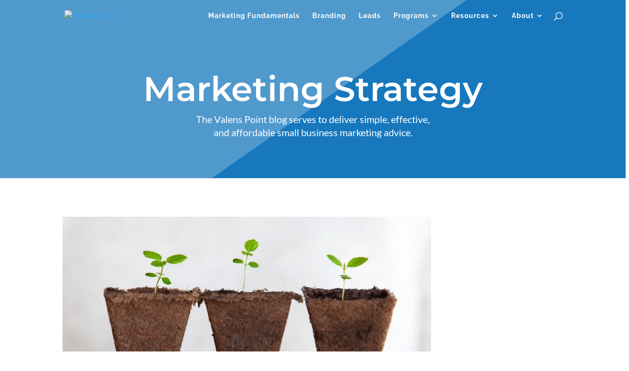

--- FILE ---
content_type: text/css
request_url: https://valenspoint.com/wp-content/et-cache/207895/et-core-unified-deferred-207895.min.css?ver=1765336095
body_size: 305
content:
.et_pb_section_4.et_pb_section{padding-top:2px;padding-right:0px;padding-bottom:0px;padding-left:0px;margin-bottom:0px}.et_pb_section_5.et_pb_section{padding-top:2px;padding-right:0px;padding-bottom:0px;padding-left:0px;margin-bottom:0px;background-color:#29202b!important}.et_pb_row_0.et_pb_row{padding-top:45px!important;padding-right:0px!important;padding-left:0px!important;margin-bottom:-30px!important;padding-top:45px;padding-right:0px;padding-left:0px}.et_pb_text_0{font-size:14px;width:99.1%}.et_pb_image_0 .et_pb_image_wrap img{max-height:none}.et_pb_image_0{max-width:40%;text-align:right;margin-right:0}.et_pb_row_1.et_pb_row{padding-top:0px!important;padding-right:0px!important;padding-bottom:0px!important;padding-left:0px!important;padding-top:0;padding-right:0px;padding-bottom:0px;padding-left:0px}.et_pb_button_0_wrapper{margin-top:32px!important}body #page-container .et_pb_section .et_pb_button_0{color:#ffffff!important;border-color:rgba(0,0,0,0);border-radius:3px;font-size:15px;text-transform:uppercase!important;background-color:#87c541}body #page-container .et_pb_section .et_pb_button_0:hover{color:#87c541!important;border-color:rgba(0,0,0,0)!important;border-radius:3px!important;background-image:initial;background-color:#ffffff}body #page-container .et_pb_section .et_pb_button_0:hover:after{margin-left:.3em;left:auto;margin-left:.3em;opacity:1}body #page-container .et_pb_section .et_pb_button_0:after{color:#87c541;line-height:inherit;font-size:inherit!important;margin-left:-1em;left:auto;font-family:ETmodules!important;font-weight:400!important}.et_pb_button_0_wrapper a{transform:translateX(17px) translateY(10px)}.et_pb_button_0{transition:color 300ms ease 0ms,background-color 300ms ease 0ms,border 300ms ease 0ms,border-radius 300ms ease 0ms}.et_pb_button_0,.et_pb_button_0:after{transition:all 300ms ease 0ms}.et_pb_column_5{padding-top:25px;padding-right:0px;padding-left:0px}.et_pb_column_6{padding-top:0px;padding-bottom:0px}.et_pb_image_0.et_pb_module{margin-left:auto!important;margin-right:0px!important}@media only screen and (max-width:980px){.et_pb_image_0 .et_pb_image_wrap img{max-height:51px;width:auto}.et_pb_button_0_wrapper{margin-top:-38px!important}body #page-container .et_pb_section .et_pb_button_0:after{line-height:inherit;font-size:inherit!important;margin-left:-1em;left:auto;display:inline-block;opacity:0;content:attr(data-icon);font-family:ETmodules!important;font-weight:400!important}body #page-container .et_pb_section .et_pb_button_0:before{display:none}body #page-container .et_pb_section .et_pb_button_0:hover:after{margin-left:.3em;left:auto;margin-left:.3em;opacity:1}}@media only screen and (max-width:767px){.et_pb_image_0 .et_pb_image_wrap img{max-height:40px;width:auto}.et_pb_button_0_wrapper{margin-top:16px!important}body #page-container .et_pb_section .et_pb_button_0{font-size:12px!important}body #page-container .et_pb_section .et_pb_button_0:after{line-height:inherit;font-size:inherit!important;margin-left:-1em;left:auto;display:inline-block;opacity:0;content:attr(data-icon);font-family:ETmodules!important;font-weight:400!important}body #page-container .et_pb_section .et_pb_button_0:before{display:none}body #page-container .et_pb_section .et_pb_button_0:hover:after{margin-left:.3em;left:auto;margin-left:.3em;opacity:1}}

--- FILE ---
content_type: application/javascript
request_url: https://prism.app-us1.com/?a=89979714&u=https%3A%2F%2Fvalenspoint.com%2Fblog%2Fmarketing-strategy%2Fpage%2F3%2F%3Fet_blog
body_size: 132
content:
window.visitorGlobalObject=window.visitorGlobalObject||window.prismGlobalObject;window.visitorGlobalObject.setVisitorId('2d728e91-f7e8-4ba2-9027-4535ca0bd588', '89979714');window.visitorGlobalObject.setWhitelistedServices('tracking', '89979714');

--- FILE ---
content_type: application/javascript; charset=UTF-8
request_url: https://valenspoint.com/cdn-cgi/challenge-platform/h/g/scripts/jsd/5eaf848a0845/main.js?
body_size: 4678
content:
window._cf_chl_opt={xkKZ4:'g'};~function(b3,V,a,T,Z,K,S,y){b3=J,function(W,Q,bj,b2,X,k){for(bj={W:555,Q:518,X:541,k:486,f:527,G:456,v:533,c:560,Y:465},b2=J,X=W();!![];)try{if(k=parseInt(b2(bj.W))/1+-parseInt(b2(bj.Q))/2*(parseInt(b2(bj.X))/3)+parseInt(b2(bj.k))/4*(parseInt(b2(bj.f))/5)+-parseInt(b2(bj.G))/6+parseInt(b2(bj.v))/7+parseInt(b2(bj.c))/8+-parseInt(b2(bj.Y))/9,Q===k)break;else X.push(X.shift())}catch(f){X.push(X.shift())}}(b,802480),V=this||self,a=V[b3(452)],T=function(bA,bz,bY,bc,bG,bW,Q,X,k){return bA={W:496,Q:505},bz={W:477,Q:477,X:477,k:528,f:477,G:472,v:455,c:528,Y:455,z:477},bY={W:540},bc={W:540,Q:455,X:546,k:474,f:500,G:500,v:546,c:474,Y:476,z:528,A:476,F:477,N:546,L:476,O:528,H:476,d:528,B:528,I:472},bG={W:483,Q:455},bW=b3,Q=String[bW(bA.W)],X={'h':function(f){return f==null?'':X.g(f,6,function(G,bt){return bt=J,bt(bG.W)[bt(bG.Q)](G)})},'g':function(G,Y,z,bQ,A,F,N,L,O,H,B,I,x,C,s,D,b0,b1){if(bQ=bW,null==G)return'';for(F={},N={},L='',O=2,H=3,B=2,I=[],x=0,C=0,s=0;s<G[bQ(bc.W)];s+=1)if(D=G[bQ(bc.Q)](s),Object[bQ(bc.X)][bQ(bc.k)][bQ(bc.f)](F,D)||(F[D]=H++,N[D]=!0),b0=L+D,Object[bQ(bc.X)][bQ(bc.k)][bQ(bc.G)](F,b0))L=b0;else{if(Object[bQ(bc.v)][bQ(bc.c)][bQ(bc.f)](N,L)){if(256>L[bQ(bc.Y)](0)){for(A=0;A<B;x<<=1,C==Y-1?(C=0,I[bQ(bc.z)](z(x)),x=0):C++,A++);for(b1=L[bQ(bc.A)](0),A=0;8>A;x=1.92&b1|x<<1.62,C==Y-1?(C=0,I[bQ(bc.z)](z(x)),x=0):C++,b1>>=1,A++);}else{for(b1=1,A=0;A<B;x=x<<1.97|b1,Y-1==C?(C=0,I[bQ(bc.z)](z(x)),x=0):C++,b1=0,A++);for(b1=L[bQ(bc.Y)](0),A=0;16>A;x=b1&1.12|x<<1.31,C==Y-1?(C=0,I[bQ(bc.z)](z(x)),x=0):C++,b1>>=1,A++);}O--,O==0&&(O=Math[bQ(bc.F)](2,B),B++),delete N[L]}else for(b1=F[L],A=0;A<B;x=1.84&b1|x<<1.1,C==Y-1?(C=0,I[bQ(bc.z)](z(x)),x=0):C++,b1>>=1,A++);L=(O--,O==0&&(O=Math[bQ(bc.F)](2,B),B++),F[b0]=H++,String(D))}if(L!==''){if(Object[bQ(bc.N)][bQ(bc.k)][bQ(bc.f)](N,L)){if(256>L[bQ(bc.L)](0)){for(A=0;A<B;x<<=1,Y-1==C?(C=0,I[bQ(bc.z)](z(x)),x=0):C++,A++);for(b1=L[bQ(bc.Y)](0),A=0;8>A;x=x<<1.85|1&b1,Y-1==C?(C=0,I[bQ(bc.z)](z(x)),x=0):C++,b1>>=1,A++);}else{for(b1=1,A=0;A<B;x=x<<1|b1,C==Y-1?(C=0,I[bQ(bc.O)](z(x)),x=0):C++,b1=0,A++);for(b1=L[bQ(bc.H)](0),A=0;16>A;x=x<<1.72|1&b1,C==Y-1?(C=0,I[bQ(bc.d)](z(x)),x=0):C++,b1>>=1,A++);}O--,O==0&&(O=Math[bQ(bc.F)](2,B),B++),delete N[L]}else for(b1=F[L],A=0;A<B;x=x<<1.69|b1&1.06,Y-1==C?(C=0,I[bQ(bc.B)](z(x)),x=0):C++,b1>>=1,A++);O--,O==0&&B++}for(b1=2,A=0;A<B;x=b1&1.45|x<<1,Y-1==C?(C=0,I[bQ(bc.O)](z(x)),x=0):C++,b1>>=1,A++);for(;;)if(x<<=1,Y-1==C){I[bQ(bc.z)](z(x));break}else C++;return I[bQ(bc.I)]('')},'j':function(f,bp,bX){return bp={W:476},bX=bW,f==null?'':''==f?null:X.i(f[bX(bY.W)],32768,function(G,bn){return bn=bX,f[bn(bp.W)](G)})},'i':function(G,Y,z,bV,A,F,N,L,O,H,B,I,x,C,s,D,b1,b0){for(bV=bW,A=[],F=4,N=4,L=3,O=[],I=z(0),x=Y,C=1,H=0;3>H;A[H]=H,H+=1);for(s=0,D=Math[bV(bz.W)](2,2),B=1;B!=D;b0=I&x,x>>=1,0==x&&(x=Y,I=z(C++)),s|=(0<b0?1:0)*B,B<<=1);switch(s){case 0:for(s=0,D=Math[bV(bz.Q)](2,8),B=1;B!=D;b0=x&I,x>>=1,x==0&&(x=Y,I=z(C++)),s|=(0<b0?1:0)*B,B<<=1);b1=Q(s);break;case 1:for(s=0,D=Math[bV(bz.X)](2,16),B=1;D!=B;b0=x&I,x>>=1,0==x&&(x=Y,I=z(C++)),s|=(0<b0?1:0)*B,B<<=1);b1=Q(s);break;case 2:return''}for(H=A[3]=b1,O[bV(bz.k)](b1);;){if(C>G)return'';for(s=0,D=Math[bV(bz.W)](2,L),B=1;B!=D;b0=I&x,x>>=1,0==x&&(x=Y,I=z(C++)),s|=(0<b0?1:0)*B,B<<=1);switch(b1=s){case 0:for(s=0,D=Math[bV(bz.X)](2,8),B=1;D!=B;b0=I&x,x>>=1,0==x&&(x=Y,I=z(C++)),s|=B*(0<b0?1:0),B<<=1);A[N++]=Q(s),b1=N-1,F--;break;case 1:for(s=0,D=Math[bV(bz.f)](2,16),B=1;B!=D;b0=I&x,x>>=1,x==0&&(x=Y,I=z(C++)),s|=(0<b0?1:0)*B,B<<=1);A[N++]=Q(s),b1=N-1,F--;break;case 2:return O[bV(bz.G)]('')}if(0==F&&(F=Math[bV(bz.X)](2,L),L++),A[b1])b1=A[b1];else if(b1===N)b1=H+H[bV(bz.v)](0);else return null;O[bV(bz.c)](b1),A[N++]=H+b1[bV(bz.Y)](0),F--,H=b1,0==F&&(F=Math[bV(bz.z)](2,L),L++)}}},k={},k[bW(bA.Q)]=X.h,k}(),Z={},Z[b3(549)]='o',Z[b3(454)]='s',Z[b3(535)]='u',Z[b3(469)]='z',Z[b3(513)]='n',Z[b3(490)]='I',Z[b3(492)]='b',K=Z,V[b3(516)]=function(W,Q,X,G,bB,bd,bH,be,z,A,F,N,L,O){if(bB={W:525,Q:479,X:531,k:525,f:475,G:524,v:565,c:539,Y:480,z:540,A:566,F:461},bd={W:498,Q:540,X:470},bH={W:546,Q:474,X:500,k:528},be=b3,null===Q||Q===void 0)return G;for(z=j(Q),W[be(bB.W)][be(bB.Q)]&&(z=z[be(bB.X)](W[be(bB.k)][be(bB.Q)](Q))),z=W[be(bB.f)][be(bB.G)]&&W[be(bB.v)]?W[be(bB.f)][be(bB.G)](new W[(be(bB.v))](z)):function(H,bM,B){for(bM=be,H[bM(bd.W)](),B=0;B<H[bM(bd.Q)];H[B]===H[B+1]?H[bM(bd.X)](B+1,1):B+=1);return H}(z),A='nAsAaAb'.split('A'),A=A[be(bB.c)][be(bB.Y)](A),F=0;F<z[be(bB.z)];N=z[F],L=E(W,Q,N),A(L)?(O='s'===L&&!W[be(bB.A)](Q[N]),be(bB.F)===X+N?Y(X+N,L):O||Y(X+N,Q[N])):Y(X+N,L),F++);return G;function Y(H,B,bP){bP=J,Object[bP(bH.W)][bP(bH.Q)][bP(bH.X)](G,B)||(G[B]=[]),G[B][bP(bH.k)](H)}},S=b3(559)[b3(464)](';'),y=S[b3(539)][b3(480)](S),V[b3(450)]=function(W,Q,bm,bo,X,k,G,v){for(bm={W:508,Q:540,X:471,k:528,f:534},bo=b3,X=Object[bo(bm.W)](Q),k=0;k<X[bo(bm.Q)];k++)if(G=X[k],G==='f'&&(G='N'),W[G]){for(v=0;v<Q[X[k]][bo(bm.Q)];-1===W[G][bo(bm.X)](Q[X[k]][v])&&(y(Q[X[k]][v])||W[G][bo(bm.k)]('o.'+Q[X[k]][v])),v++);}else W[G]=Q[X[k]][bo(bm.f)](function(Y){return'o.'+Y})},U();function P(bw,b5,W){return bw={W:522,Q:484},b5=b3,W=V[b5(bw.W)],Math[b5(bw.Q)](+atob(W.t))}function b(J1){return J1='Qgcf5,catch,document,location,string,charAt,6344466PgvxEW,error,loading,errorInfoObject,error on cf_chl_props,d.cookie,postMessage,msg,split,5766318qdVxTy,parent,XMLHttpRequest,send,symbol,splice,indexOf,join,getPrototypeOf,hasOwnProperty,Array,charCodeAt,pow,contentWindow,getOwnPropertyNames,bind,isArray,tabIndex,Ae8yqNCB4t3kgWwEmzMSrlXj-+vDon0K9LZu7x1phRJ2FIP6b$YTUQGsdHcfOVia5,floor,xhr-error,13220qPBLbI,ontimeout,gRjkt7,jsd,bigint,/b/ov1/0.27000710204022965:1765564224:wzrZ6ujyc1CpBk577W1mlLF1SbzCWwsGWz6RE_ngDj8/,boolean,cloudflare-invisible,sid,vKoX8,fromCharCode,chlApiUrl,sort,onreadystatechange,call,createElement,detail,onerror,stringify,PZVEUoH,clientInformation,chlApiSitekey,keys,DOMContentLoaded,readyState,api,addEventListener,number,gKwbC5,/jsd/oneshot/5eaf848a0845/0.27000710204022965:1765564224:wzrZ6ujyc1CpBk577W1mlLF1SbzCWwsGWz6RE_ngDj8/,cJDYB1,/cdn-cgi/challenge-platform/h/,2372LbcvcL,onload,POST,chctx,__CF$cv$params,iframe,from,Object,toString,2075oaPlDS,push,random,contentDocument,concat,appendChild,10474016fWSkWs,map,undefined,/invisible/jsd,display: none,function,includes,length,2478jZqXTU,now,_cf_chl_opt,href,source,prototype,chlApiClientVersion,style,object,log,chlApiRumWidgetAgeMs,timeout,body,[native code],441054qCMgME,http-code:,success,open,_cf_chl_opt;XQlKq9;mpuA2;BYBs3;bqzg9;gtpfA4;SZQFk7;rTYyd6;gTvhm6;ubgT9;JrBNE9;NgAVk0;YBjhw4;WvQh6;cJDYB1;Qgcf5;eHVD2;VJwN2,1370496Zgmmpr,event,status,Function,removeChild,Set,isNaN,navigator,hhzn3,xkKZ4'.split(','),b=function(){return J1},b()}function j(W,bO,bu,Q){for(bO={W:531,Q:508,X:473},bu=b3,Q=[];W!==null;Q=Q[bu(bO.W)](Object[bu(bO.Q)](W)),W=Object[bu(bO.X)](W));return Q}function o(k,f,bf,bJ,G,v,c,Y,z,A,F,N){if(bf={W:463,Q:457,X:522,k:517,f:543,G:449,v:491,c:536,Y:467,z:558,A:520,F:552,N:487,L:507,O:495,H:497,d:514,B:551,I:568,m:547,x:488,C:459,g:521,s:545,D:489,b0:468,b1:505},bJ=b3,!h(.01))return![];v=(G={},G[bJ(bf.W)]=k,G[bJ(bf.Q)]=f,G);try{c=V[bJ(bf.X)],Y=bJ(bf.k)+V[bJ(bf.f)][bJ(bf.G)]+bJ(bf.v)+c.r+bJ(bf.c),z=new V[(bJ(bf.Y))](),z[bJ(bf.z)](bJ(bf.A),Y),z[bJ(bf.F)]=2500,z[bJ(bf.N)]=function(){},A={},A[bJ(bf.L)]=V[bJ(bf.f)][bJ(bf.O)],A[bJ(bf.H)]=V[bJ(bf.f)][bJ(bf.d)],A[bJ(bf.B)]=V[bJ(bf.f)][bJ(bf.I)],A[bJ(bf.m)]=V[bJ(bf.f)][bJ(bf.x)],F=A,N={},N[bJ(bf.C)]=v,N[bJ(bf.g)]=F,N[bJ(bf.s)]=bJ(bf.D),z[bJ(bf.b0)](T[bJ(bf.b1)](N))}catch(L){}}function R(bx,bT,X,k,f,G,v){bT=(bx={W:501,Q:523,X:548,k:537,f:482,G:553,v:532,c:478,Y:506,z:567,A:530,F:564},b3);try{return X=a[bT(bx.W)](bT(bx.Q)),X[bT(bx.X)]=bT(bx.k),X[bT(bx.f)]='-1',a[bT(bx.G)][bT(bx.v)](X),k=X[bT(bx.c)],f={},f=cJDYB1(k,k,'',f),f=cJDYB1(k,k[bT(bx.Y)]||k[bT(bx.z)],'n.',f),f=cJDYB1(k,X[bT(bx.A)],'d.',f),a[bT(bx.G)][bT(bx.F)](X),G={},G.r=f,G.e=null,G}catch(c){return v={},v.r={},v.e=c,v}}function E(W,Q,X,bL,bh,k){bh=(bL={W:451,Q:475,X:481,k:475,f:538},b3);try{return Q[X][bh(bL.W)](function(){}),'p'}catch(G){}try{if(Q[X]==null)return Q[X]===void 0?'u':'x'}catch(v){return'i'}return W[bh(bL.Q)][bh(bL.X)](Q[X])?'a':Q[X]===W[bh(bL.k)]?'E':!0===Q[X]?'T':Q[X]===!1?'F':(k=typeof Q[X],bh(bL.f)==k?l(W,Q[X])?'N':'f':K[k]||'?')}function e(by,b6,W,Q,X){return by={W:484,Q:542},b6=b3,W=3600,Q=P(),X=Math[b6(by.W)](Date[b6(by.Q)]()/1e3),X-Q>W?![]:!![]}function M(W,Q,bi,bU,br,bR,b7,X,k,f){bi={W:522,Q:550,X:543,k:467,f:558,G:520,v:517,c:543,Y:449,z:515,A:511,F:552,N:487,L:519,O:503,H:453,d:453,B:544,I:544,m:511,x:468,C:505,g:504},bU={W:485},br={W:562,Q:557,X:556},bR={W:552},b7=b3,X=V[b7(bi.W)],console[b7(bi.Q)](V[b7(bi.X)]),k=new V[(b7(bi.k))](),k[b7(bi.f)](b7(bi.G),b7(bi.v)+V[b7(bi.c)][b7(bi.Y)]+b7(bi.z)+X.r),X[b7(bi.A)]&&(k[b7(bi.F)]=5e3,k[b7(bi.N)]=function(b8){b8=b7,Q(b8(bR.W))}),k[b7(bi.L)]=function(b9){b9=b7,k[b9(br.W)]>=200&&k[b9(br.W)]<300?Q(b9(br.Q)):Q(b9(br.X)+k[b9(br.W)])},k[b7(bi.O)]=function(bb){bb=b7,Q(bb(bU.W))},f={'t':P(),'lhr':a[b7(bi.H)]&&a[b7(bi.d)][b7(bi.B)]?a[b7(bi.d)][b7(bi.I)]:'','api':X[b7(bi.m)]?!![]:![],'payload':W},k[b7(bi.x)](T[b7(bi.C)](JSON[b7(bi.g)](f)))}function U(bD,bs,bg,bZ,W,Q,X,k,f){if(bD={W:522,Q:511,X:510,k:458,f:512,G:512,v:509,c:499},bs={W:510,Q:458,X:499},bg={W:460},bZ=b3,W=V[bZ(bD.W)],!W)return;if(!e())return;(Q=![],X=W[bZ(bD.Q)]===!![],k=function(bK,G){if(bK=bZ,!Q){if(Q=!![],!e())return;G=R(),M(G.r,function(v){i(W,v)}),G.e&&o(bK(bg.W),G.e)}},a[bZ(bD.X)]!==bZ(bD.k))?k():V[bZ(bD.f)]?a[bZ(bD.G)](bZ(bD.v),k):(f=a[bZ(bD.c)]||function(){},a[bZ(bD.c)]=function(bl){bl=bZ,f(),a[bl(bs.W)]!==bl(bs.Q)&&(a[bl(bs.X)]=f,k())})}function i(X,k,J0,bE,f,G,v){if(J0={W:493,Q:511,X:557,k:545,f:494,G:561,v:557,c:466,Y:462,z:545,A:457,F:502,N:466,L:462},bE=b3,f=bE(J0.W),!X[bE(J0.Q)])return;k===bE(J0.X)?(G={},G[bE(J0.k)]=f,G[bE(J0.f)]=X.r,G[bE(J0.G)]=bE(J0.v),V[bE(J0.c)][bE(J0.Y)](G,'*')):(v={},v[bE(J0.z)]=f,v[bE(J0.f)]=X.r,v[bE(J0.G)]=bE(J0.A),v[bE(J0.F)]=k,V[bE(J0.N)][bE(J0.L)](v,'*'))}function h(W,bS,b4){return bS={W:529},b4=b3,Math[b4(bS.W)]()<W}function J(W,t,Q){return Q=b(),J=function(X,n,V){return X=X-449,V=Q[X],V},J(W,t)}function l(W,Q,bF,ba){return bF={W:563,Q:563,X:546,k:526,f:500,G:471,v:554},ba=b3,Q instanceof W[ba(bF.W)]&&0<W[ba(bF.Q)][ba(bF.X)][ba(bF.k)][ba(bF.f)](Q)[ba(bF.G)](ba(bF.v))}}()